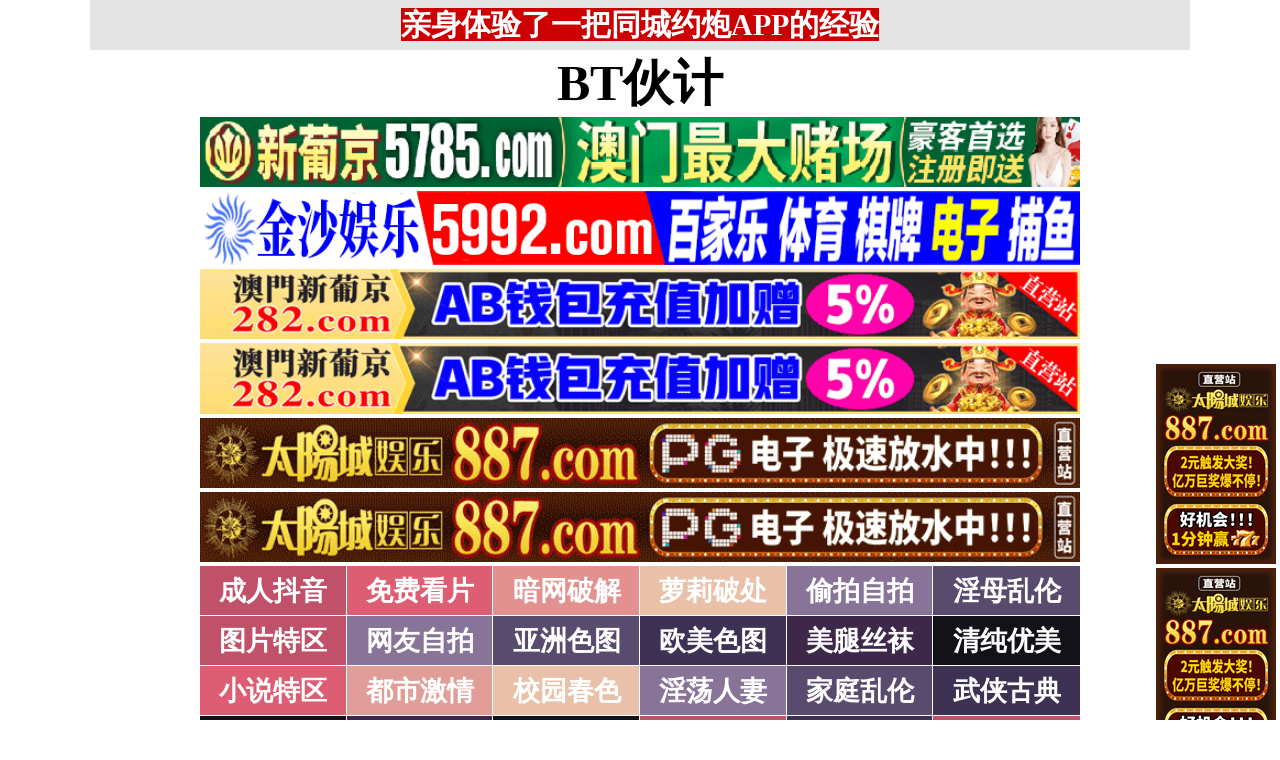

--- FILE ---
content_type: text/html; charset=utf-8
request_url: http://ryumyu.com/cksd_28077.html
body_size: 3599
content:
<!DOCTYPE html PUBLIC "-//W3C//DTD XHTML 1.0 Strict//EN" "http://www.w3.org/TR/xhtml1/DTD/xhtml1-strict.dtd">
<html xmlns="http://www.w3.org/1999/xhtml">
<head>
<meta http-equiv="Content-Type" content="text/html; charset=UTF-8" />
<Meta http-equiv="Content-Language" Content="zh-CN">
<META name = "copyright" content = "本站版权归属BT伙计所有。All Rights Reserved">
<META name = "Author" content = "BT伙计,BT伙计">
<META name = "distribution" content = "global">
<Meta name="Robots" Content="All">
<Meta http-equiv="Content-Script-Type" Content="text/javascript">
<title>多重BUFF加持『窒物者』黑丝全身紧缚(v)_BT伙计</title>
<META name = "Keywords" content = "多重BUFF加持『窒物者』黑丝全身紧缚(v)ed2k下载,多重BUFF加持『窒物者』黑丝全身紧缚(v)迅雷下载,多重BUFF加持『窒物者』黑丝全身紧缚(v)字幕,多重BUFF加持『窒物者』黑丝全身紧缚(v)番号,多重BUFF加持『窒物者』黑丝全身紧缚(v)高清,多重BUFF加持『窒物者』黑丝全身紧缚(v)MP4,多重BUFF加持『窒物者』黑丝全身紧缚(v)简介,多重BUFF加持『窒物者』黑丝全身紧缚(v)影音先锋下载,多重BUFF加持『窒物者』黑丝全身紧缚(v)详情内容,多重BUFF加持『窒物者』黑丝全身紧缚(v)海报,多重BUFF加持『窒物者』黑丝全身紧缚(v)BT下载">
<META name = "Description" content = "BT伙计免费支持平板手机高速下载多重BUFF加持『窒物者』黑丝全身紧缚(v)VIP视频，希望大家多多支持。">
<link type="text/css" rel="stylesheet" href="/static/template/2021/style.css" />
</head>

 <body>

<div class="topbody"> 
 
  <div id="sitebody"> 
   <div id="header">
    
<span id="tnoticegg"></span>
<div class="topnotice"><span id="top_notice"></span></div>
   </div> 


<div id="sidebar_left">
<div class="l1">
<span id="sidebar_left_gg"></span>
</div>
</div> 



<div id="sidebar_right">
<div class="r1">
<span id="sidebar_right_gg"></span>
</div>
</div> 




<div id="content">
<span id="logo_top_gg"></span>

<div class="logo"><a href="/">BT伙计</a></div>

<span id="menu_top_gg"></span>


<div class="table">

    <div class="row">
	<div class="cell color101"><a href="/pjuk_101.html" target="_self">成人抖音</a></div>
    
        <div class="cell color102"><a href="/pjuk_102.html" target="_self">免费看片</a></div>
    
        <div class="cell color103"><a href="/pjuk_103.html" target="_self">暗网破解</a></div>
    
        <div class="cell color105"><a href="/pjuk_105.html" target="_self">萝莉破处</a></div>
    
        <div class="cell color106"><a href="/pjuk_106.html" target="_self">偷拍自拍</a></div>
    
        <div class="cell color107"><a href="/pjuk_107.html" target="_self">淫母乱伦</a></div>
    
</div>

    <div class="row">
	<div class="cell color1"><a href="/pjuk_1.html" target="_self">图片特区</a></div>
    
        <div class="cell color6"><a href="/pjuk_6.html" target="_self">网友自拍</a></div>
    
        <div class="cell color7"><a href="/pjuk_7.html" target="_self">亚洲色图</a></div>
    
        <div class="cell color8"><a href="/pjuk_8.html" target="_self">欧美色图</a></div>
    
        <div class="cell color9"><a href="/pjuk_9.html" target="_self">美腿丝袜</a></div>
    
        <div class="cell color10"><a href="/pjuk_10.html" target="_self">清纯优美</a></div>
    
</div>

    <div class="row">
	<div class="cell color2"><a href="/pjuk_2.html" target="_self">小说特区</a></div>
    
        <div class="cell color14"><a href="/pjuk_14.html" target="_self">都市激情</a></div>
    
        <div class="cell color15"><a href="/pjuk_15.html" target="_self">校园春色</a></div>
    
        <div class="cell color16"><a href="/pjuk_16.html" target="_self">淫荡人妻</a></div>
    
        <div class="cell color17"><a href="/pjuk_17.html" target="_self">家庭乱伦</a></div>
    
        <div class="cell color18"><a href="/pjuk_18.html" target="_self">武侠古典</a></div>
    
</div>

    <div class="row">
	<div class="cell color120"><a href="/pjuk_120.html" target="_self">小说专区</a></div>
    
        <div class="cell color19"><a href="/pjuk_19.html" target="_self">性爱技巧</a></div>
    
        <div class="cell color20"><a href="/pjuk_20.html" target="_self">长编小说</a></div>
    
        <div class="cell color21"><a href="/pjuk_21.html" target="_self">情色笑话</a></div>
    
        <div class="cell color158"><a href="/pjuk_158.html" target="_self">经验故事</a></div>
    
        <div class="cell color121"><a href="/pjuk_121.html" target="_self">情色应用</a></div>
    
</div>

    <div class="row">
	<div class="cell color3"><a href="/swuv_3.html" target="_self">性爱之旅</a></div>
    
        <div class="cell color22"><a href="/swuv_22.html" target="_self">日本无码</a></div>
    
        <div class="cell color28"><a href="/swuv_28.html" target="_self">日本有码</a></div>
    
        <div class="cell color157"><a href="/swuv_157.html" target="_self">中文字幕</a></div>
    
        <div class="cell color24"><a href="/swuv_24.html" target="_self">亚洲国产</a></div>
    
        <div class="cell color25"><a href="/swuv_25.html" target="_self">欧美性爱</a></div>
    
</div>

    <div class="row">
	<div class="cell color4"><a href="/swuv_4.html" target="_self">在线电影</a></div>
    
        <div class="cell color29"><a href="/swuv_29.html" target="_self">强暴迷奸</a></div>
    
        <div class="cell color26"><a href="/swuv_26.html" target="_self">三级伦理</a></div>
    
        <div class="cell color33"><a href="/swuv_33.html" target="_self">ＳＭ另类</a></div>
    
        <div class="cell color32"><a href="/swuv_32.html" target="_self">怀旧老片</a></div>
    
        <div class="cell color36"><a href="/swuv_36.html" target="_self">坚屏视频</a></div>
    
</div>

    <div class="row">
	<div class="cell color51"><a href="/swuv_51.html" target="_self">高级专区</a></div>
    
        <div class="cell color37"><a href="/swuv_37.html" target="_self">自拍短片</a></div>
    
        <div class="cell color53"><a href="/swuv_53.html" target="_self">情色有声</a></div>
    
        <div class="cell color69"><a href="/swuv_69.html" target="_self">萝莉白丝</a></div>
    
        <div class="cell color70"><a href="/swuv_70.html" target="_self">学生裸贷</a></div>
    
        <div class="cell color71"><a href="/swuv_71.html" target="_self">酒醉迷奸</a></div>
    
</div>

    <div class="row">
	<div class="cell color5"><a href="/pjuk_5.html" target="_self">ＢＴ磁力</a></div>
    
        <div class="cell color38"><a href="/pjuk_38.html" target="_self">亚洲无码</a></div>
    
        <div class="cell color39"><a href="/pjuk_39.html" target="_self">亚洲有码</a></div>
    
        <div class="cell color40"><a href="/pjuk_40.html" target="_self">欧美无码</a></div>
    
        <div class="cell color41"><a href="/pjuk_41.html" target="_self">国产无码</a></div>
    
        <div class="cell color42"><a href="/pjuk_42.html" target="_self">国产三级</a></div>
    
</div>

    <div class="row">
	<div class="cell color156"><a href="/pjuk_156.html" target="_self">特别资源</a></div>
    
        <div class="cell color11"><a href="/pjuk_11.html" target="_self">熟女乱伦</a></div>
    
        <div class="cell color12"><a href="/pjuk_12.html" target="_self">卡通动漫</a></div>
    
        <div class="cell color13"><a href="/pjuk_13.html" target="_self">变态另类</a></div>
    
        <div class="cell color43"><a href="/pjuk_43.html" target="_self">探花密料</a></div>
    
        <div class="cell color44"><a href="/pjuk_44.html" target="_self">星空传媒</a></div>
    
</div>

</div>



<script>
function setTarget() {
  var len = arguments.length;
  for (var i = 0; i < len; i++) {
    var c = document.getElementsByClassName("color" + arguments[i]);
    if (typeof (c) == "undefined" || !c.length) {
      continue;
    }
    var d = c[0].getElementsByTagName("a");
    if (typeof (d) == "undefined" || !d.length) {
      continue;
    }
    d[0].target = "_blank";
  }
}

setTarget(3,4,5,36,43,44,51,69,70,71,82,83,84,85,86,87,91,92,93,94,95,96,101,102,103,104,105,106,107,111,112,113,114,115,116,121,129,130,131,132,133,134,138,139,140,141,142,143,147,148,149,150,151,152,156,158,159,160,161,162,163,164,166,167,168,169,170,171);
</script>



<div class="clearfloat1"></div>



<span id="menu_bottom_gg"></span>



<div class="titletable">
  <div class="titletablename">
  
    <div class="cell3 colorlmtop">&nbsp;&nbsp;ＳＭ另类&nbsp;🔞&nbsp;&nbsp;</div>
  
  </div>

  <div class="videocontent">
    <div class="videocontentrow">
      <div class="videocontentcell titletablegreen5">多重BUFF加持『窒物者』黑丝全身紧缚(v)</div>
    </div>

   <div class="videocontentrow">
      <div class="videocontentcell titletablegreen9"><span id="span_ed17"></span></div>
    </div>

   <div class="videocontentrow">
      <div class="videocontentcell titletablegreen8"><span id="span_ed18"></span></div>
    </div>

   <div class="videocontentrow">
      <div class="videocontentcell titletablegreen9"><span id="span_ed19"></span></div>
    </div>

   <div class="videocontentrow">
      <div class="videocontentcell titletablegreen8"><span id="span_ed20"></span></div>
    </div>

   <div class="videocontentrow">
      <div class="videocontentcell titletablegreen9"><span id="span_ed21"></span></div>
    </div>

   <div class="videocontentrow">
      <div class="videocontentcell titletablegreen8"><span id="span_ed16"></span></div>
    </div>



    <div class="videocontentrow">
      <div class="videocontentcell titletablegreen6"><img style="margin: 0 auto;" border="0"  src="https://7r1i.com/uploads/2022-06/09/f4515cdd7bc14618a0a4e0caeed8eda1.jpg" title="多重BUFF加持『窒物者』黑丝全身紧缚(v)" alt="多重BUFF加持『窒物者』黑丝全身紧缚(v)" ></div>
    </div>
    <div class="videocontentrow">
      <div class="videocontentcell2 videocontredbg"><a target="_blank" href="https://27pm3.com/" >点击下载本站高清手机APP，播放流畅、无缓存</a></div>
    </div>


<div class="clearfloat2"></div>


  <div class="titletablename">
  
    <div class="cell3 colorlmtop white">&nbsp;&nbsp;选择播放方式&nbsp;🔞&nbsp;&nbsp;</div>
  
  </div>
    <div class="videocontentrow">
      <div class="videocontentcell3 "><a target="_blank" href="https://27pm3.com" ><img border="0" src="/static/template/2021/play1.png" width="100%"></a></div>
  
  	
	

	
		
		
	
	<div class="videocontentcell3 ">
		<a title="xfplay(影音先锋)播放" href="/tqtp_28077_1_1.html" target="_self">
			<img src="/static/template/2021/xfplay.png" width="100%"/>
		</a>
	</div>
  
  	
	

	
		
		
	
	<div class="videocontentcell3 ">
		<a title="HTML5(MP4)播放" href="/tqtp_28077_2_1.html" target="_self">
			<img src="/static/template/2021/html5mp4.png" width="100%"/>
		</a>
	</div>
  
      <div class="videocontentcell3 "><a target="_blank" href="https://27pm3.com"><img border="0" src="/static/template/2021/play4.png" width="100%"></a></div>
    </div>



  </div>
</div>



<div class="clearfloat"></div>


<span id="page_bottom_top_gg"></span>



<div class="table2">
  <div class="row2">
    <div class="cell3 colorlmtop2">&nbsp;&nbsp;商家联盟排行榜&nbsp;👍&nbsp;&nbsp;</div>
  </div>
<span id="page_bottom_link_gg"></span>
</div>



<span id="page_bottom_bottom_gg"></span>











<div class="copyright">警告：本站含有成人内容，未满18岁者请勿进入，否则后果自负！<br>WARNING: This Site Contains Adult Contents, No Entry For Less Than 18-Years-Old !<br><br>
郑重声明：我们立足于美利坚合众国，对美利坚合众国华人服务，未经授权禁止复制或建立镜像，请未成年网友自觉 离开！本站内容收录于世界各地，如果您发现本站的某些影片内容不合适，或者某些影片侵犯了您的的版权，请联系我们删除影片。 <br><br><b>Copyright © <a class="copyrightlink" target="_self" href="//www.ryumyu.com/">BT伙计</a> All Rights Reserved.</b> 友情链接：<a class="copyrightlink" target="_blank" href="http://www.oatcyo.org/">我的性地</a> BT伙计</div>


</div>
 


<div id="footer"></div>


</div>

</div> 





 <script src="https://libs.baidu.com/jquery/1.11.1/jquery.min.js"></script>
<script src="/static/js/floatdivpiaofu.js"></script>


<script src="/static/js/a12102025.js" type="text/javascript"></script>
<script src="/static/js/pf18122021_1.js" type="text/javascript"></script>
<script src="/static/js/pf18122021_2.js" type="text/javascript"></script>


<span style="display:none"><script src="/static/count/tj.js" type="text/javascript"></script></span>



<script type="text/javascript" src="/static/template/2021/jquery.lazyload.min.js"></script>
<script type="text/javascript">
$(function(){$("img").lazyload({effect:"fadeIn",event:"scrollstop",failurelimit:0,})});
</script> 

 </body>
</html>